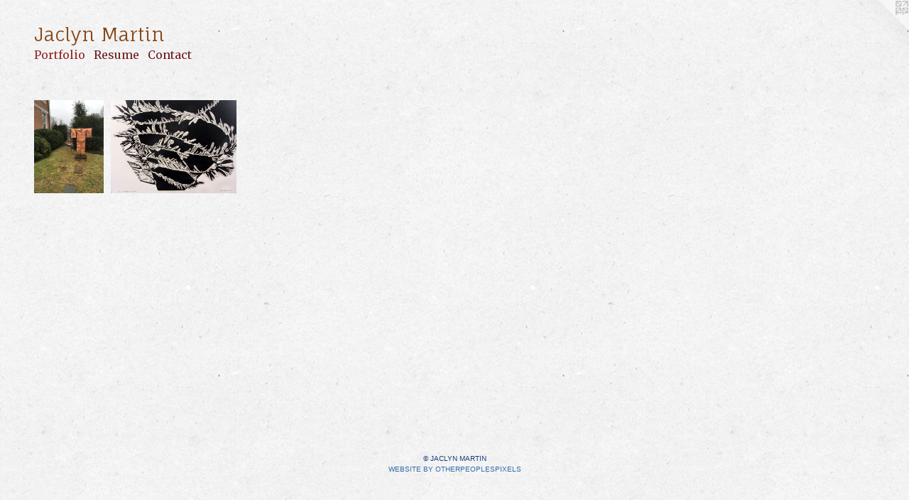

--- FILE ---
content_type: text/html;charset=utf-8
request_url: https://jaclynmartinart.com/section/388567.html
body_size: 2951
content:
<!doctype html><html class="no-js has-flex-styles p-section mobile-title-align--center l-flowing has-mobile-menu-icon--left p-museum has-text-next-to-previews mobile-menu-align--center "><head><meta charset="utf-8" /><meta content="IE=edge" http-equiv="X-UA-Compatible" /><meta http-equiv="X-OPP-Site-Id" content="54133" /><meta http-equiv="X-OPP-Revision" content="257" /><meta http-equiv="X-OPP-Locke-Environment" content="production" /><meta http-equiv="X-OPP-Locke-Release" content="v0.0.141" /><title>Jaclyn Martin</title><link rel="canonical" href="https://jaclynmartinart.com/section/388567.html" /><meta content="website" property="og:type" /><meta property="og:url" content="https://jaclynmartinart.com/section/388567.html" /><meta property="og:title" content="Portfolio" /><meta content="width=device-width, initial-scale=1" name="viewport" /><link type="text/css" rel="stylesheet" href="//cdnjs.cloudflare.com/ajax/libs/normalize/3.0.2/normalize.min.css" /><link type="text/css" rel="stylesheet" media="only all" href="//maxcdn.bootstrapcdn.com/font-awesome/4.3.0/css/font-awesome.min.css" /><link type="text/css" rel="stylesheet" media="not all and (min-device-width: 600px) and (min-device-height: 600px)" href="/release/locke/production/v0.0.141/css/small.css" /><link type="text/css" rel="stylesheet" media="only all and (min-device-width: 600px) and (min-device-height: 600px)" href="/release/locke/production/v0.0.141/css/large-flowing.css" /><link type="text/css" rel="stylesheet" media="not all and (min-device-width: 600px) and (min-device-height: 600px)" href="/r17525856080000000257/css/small-site.css" /><link type="text/css" rel="stylesheet" media="only all and (min-device-width: 600px) and (min-device-height: 600px)" href="/r17525856080000000257/css/large-site.css" /><link type="text/css" rel="stylesheet" media="only all and (min-device-width: 600px) and (min-device-height: 600px)" href="//fonts.googleapis.com/css?family=Fauna+One" /><link type="text/css" rel="stylesheet" media="only all and (min-device-width: 600px) and (min-device-height: 600px)" href="//fonts.googleapis.com/css?family=Merriweather" /><link type="text/css" rel="stylesheet" media="not all and (min-device-width: 600px) and (min-device-height: 600px)" href="//fonts.googleapis.com/css?family=Merriweather&amp;text=MENUHomePrtfliRsuCnac" /><link type="text/css" rel="stylesheet" media="not all and (min-device-width: 600px) and (min-device-height: 600px)" href="//fonts.googleapis.com/css?family=Fauna+One&amp;text=Jaclyn%20Mrti" /><script>window.OPP = window.OPP || {};
OPP.modernMQ = 'only all';
OPP.smallMQ = 'not all and (min-device-width: 600px) and (min-device-height: 600px)';
OPP.largeMQ = 'only all and (min-device-width: 600px) and (min-device-height: 600px)';
OPP.downURI = '/x/1/3/3/54133/.down';
OPP.gracePeriodURI = '/x/1/3/3/54133/.grace_period';
OPP.imgL = function (img) {
  !window.lazySizes && img.onerror();
};
OPP.imgE = function (img) {
  img.onerror = img.onload = null;
  img.src = img.getAttribute('data-src');
  //img.srcset = img.getAttribute('data-srcset');
};</script><script src="/release/locke/production/v0.0.141/js/modernizr.js"></script><script src="/release/locke/production/v0.0.141/js/masonry.js"></script><script src="/release/locke/production/v0.0.141/js/respimage.js"></script><script src="/release/locke/production/v0.0.141/js/ls.aspectratio.js"></script><script src="/release/locke/production/v0.0.141/js/lazysizes.js"></script><script src="/release/locke/production/v0.0.141/js/large.js"></script><script>if (!Modernizr.mq('only all')) { document.write('<link type="text/css" rel="stylesheet" href="/release/locke/production/v0.0.141/css/minimal.css">') }</script><style>.flex-spacer {
  width: 125.60656px;
  -webkit-box-flex: 9.420492;
  -ms-flex-positive: 9.420492;
  flex-grow: 9.420492;
}

#preview-0 {
  width: 90px;
  -webkit-box-flex: 6.75;
  -ms-flex-positive: 6.75;
  flex-grow: 6.75;
}

#preview-1 {
  width: 161.21312px;
  -webkit-box-flex: 12.090983;
  -ms-flex-positive: 12.090983;
  flex-grow: 12.090983;
}

#preview-0 {
  max-width: 1200px;
}

#preview-1 {
  max-width: 1639px;
}

.preview-placeholder, .preview-image {
  font-size: 13.333333px;
}

@media (min-width: 1296px) {

  
  
  .flex-spacer {
    min-width: 125.60656px;
    width: 9.420492%;
  }
  
  #preview-0 {
    min-width: 90px;
    width: 6.75%;
  }
  
  #preview-1 {
    min-width: 161.21312px;
    width: 12.090983%;
  }
  
  
  


}

@media (min-width: 4800px) {

  .preview-placeholder, .preview-image {
    font-size: 48.373333px;
  }

}</style></head><body><a class=" logo hidden--small" href="http://otherpeoplespixels.com/ref/jaclynmartinart.com" title="Website by OtherPeoplesPixels" target="_blank"></a><header id="header"><a class=" site-title" href="/home.html"><span class=" site-title-text u-break-word">Jaclyn Martin</span><div class=" site-title-media"></div></a><a id="mobile-menu-icon" class="mobile-menu-icon hidden--no-js hidden--large"><svg viewBox="0 0 21 17" width="21" height="17" fill="currentColor"><rect x="0" y="0" width="21" height="3" rx="0"></rect><rect x="0" y="7" width="21" height="3" rx="0"></rect><rect x="0" y="14" width="21" height="3" rx="0"></rect></svg></a></header><nav class=" hidden--large"><ul class=" site-nav"><li class="nav-item nav-home "><a class="nav-link " href="/home.html">Home</a></li><li class="nav-item expanded nav-museum "><a class="selected nav-link " href="/section/388567.html">Portfolio</a><ul><li class="nav-gallery nav-item expanded "><a class="nav-link " href="/section/409111-Sculpture.html">Sculpture</a></li><li class="nav-gallery nav-item expanded "><a class="nav-link " href="/section/409109-Prints.html">Prints</a></li></ul></li><li class="nav-pdf nav-item "><a target="_blank" class="nav-link " href="//img-cache.oppcdn.com/fixed/54133/resume.pdf">Resume</a></li><li class="nav-item nav-contact "><a class="nav-link " href="/contact.html">Contact</a></li></ul></nav><div class=" content"><nav class=" hidden--small" id="nav"><header><a class=" site-title" href="/home.html"><span class=" site-title-text u-break-word">Jaclyn Martin</span><div class=" site-title-media"></div></a></header><ul class=" site-nav"><li class="nav-item nav-home "><a class="nav-link " href="/home.html">Home</a></li><li class="nav-item expanded nav-museum "><a class="selected nav-link " href="/section/388567.html">Portfolio</a><ul><li class="nav-gallery nav-item expanded "><a class="nav-link " href="/section/409111-Sculpture.html">Sculpture</a></li><li class="nav-gallery nav-item expanded "><a class="nav-link " href="/section/409109-Prints.html">Prints</a></li></ul></li><li class="nav-pdf nav-item "><a target="_blank" class="nav-link " href="//img-cache.oppcdn.com/fixed/54133/resume.pdf">Resume</a></li><li class="nav-item nav-contact "><a class="nav-link " href="/contact.html">Contact</a></li></ul><footer><div class=" copyright">© JACLYN MARTIN</div><div class=" credit"><a href="http://otherpeoplespixels.com/ref/jaclynmartinart.com" target="_blank">Website by OtherPeoplesPixels</a></div></footer></nav><main id="main"><div class=" page"><script src="/release/locke/production/v0.0.141/js/gallery.js"></script><h1 class="section-title title"><span class="root title-segment">Portfolio</span></h1><div class=" previews"><div id="preview-0" class="subfolder preview image media-and-info"><a class=" media" href="/section/409111-Sculpture.html"><div class=" preview-image ratio-box rb-auto"><div class="tb-dark text-box tb-hover tb-screen hidden--small"><div class=" tb-inner"><span class=" u-underline">Sculpture</span></div><svg class=" tb-mask" fill="transparent" width="100%" height="100%"><image width="100%" height="100%" id="preview-0-tb-mask-image" xlink:href="data:image/svg+xml;charset=UTF-8,%3Csvg%20xmlns%3D%27http%3A%2F%2Fwww.w3.org%2F2000%2Fsvg%27%20viewbox%3D%270%200%201200%201600%27%20width%3D%271200px%27%20height%3D%271600px%27%3E%3C%2Fsvg%3E" href="data:image/svg+xml;charset=UTF-8,%3Csvg%20xmlns%3D%27http%3A%2F%2Fwww.w3.org%2F2000%2Fsvg%27%20viewbox%3D%270%200%201200%201600%27%20width%3D%271200px%27%20height%3D%271600px%27%3E%3C%2Fsvg%3E" preserveAspectRatio="none"></image><rect width="100%" height="100%"></rect></svg></div><img onerror="OPP.imgE(this);" alt="sculpture, outdoor sculpture, copper, copper sheet metal, kimono, " data-srcset="//img-cache.oppcdn.com/img/v1.0/s:54133/t:QkxBTksrVEVYVCtIRVJF/p:12/g:tl/o:2.5/a:50/q:90/1200x1600-b_sXH48FOdJYFZZt.jpg/1200x1600/75049372d57146e38e8debd1b6bf44bd.jpg 1200w,
//img-cache.oppcdn.com/img/v1.0/s:54133/t:QkxBTksrVEVYVCtIRVJF/p:12/g:tl/o:2.5/a:50/q:90/984x4096-b_sXH48FOdJYFZZt.jpg/984x1312/61f8a455a57a1256999bd69e286189ad.jpg 984w,
//img-cache.oppcdn.com/img/v1.0/s:54133/t:QkxBTksrVEVYVCtIRVJF/p:12/g:tl/o:2.5/a:50/q:90/2520x1220-b_sXH48FOdJYFZZt.jpg/915x1220/1ea1cfd4a3642cd5a89f51783abd8d86.jpg 915w,
//img-cache.oppcdn.com/img/v1.0/s:54133/t:QkxBTksrVEVYVCtIRVJF/p:12/g:tl/o:2.5/a:50/q:90/640x4096-b_sXH48FOdJYFZZt.jpg/640x853/fe82e00477fa351d702950adb423b9be.jpg 640w,
//img-cache.oppcdn.com/img/v1.0/s:54133/t:QkxBTksrVEVYVCtIRVJF/p:12/g:tl/o:2.5/a:50/q:90/1640x830-b_sXH48FOdJYFZZt.jpg/622x830/8c3e2e29336e92628e26b1a3db987931.jpg 622w,
//img-cache.oppcdn.com/img/v1.0/s:54133/t:QkxBTksrVEVYVCtIRVJF/p:12/g:tl/o:2.5/a:50/q:90/1400x720-b_sXH48FOdJYFZZt.jpg/540x720/07987605e830587780f124b6d27ea9bc.jpg 540w,
//img-cache.oppcdn.com/img/v1.0/s:54133/t:QkxBTksrVEVYVCtIRVJF/p:12/g:tl/o:2.5/a:50/q:90/984x588-b_sXH48FOdJYFZZt.jpg/441x588/d5914eac27698a8e2715e798ce933778.jpg 441w,
//img-cache.oppcdn.com/fixed/54133/assets/b_sXH48FOdJYFZZt.jpg 360w" src="data:image/svg+xml;charset=UTF-8,%3Csvg%20xmlns%3D%27http%3A%2F%2Fwww.w3.org%2F2000%2Fsvg%27%20viewbox%3D%270%200%201200%201600%27%20width%3D%271200px%27%20height%3D%271600px%27%3E%3C%2Fsvg%3E" onload="OPP.imgL(this);" data-tb-mask-image-id="preview-0-tb-mask-image" data-sizes="auto" class="u-img lazyload hidden--no-js " data-src="//img-cache.oppcdn.com/fixed/54133/assets/b_sXH48FOdJYFZZt.jpg" data-aspectratio="1200/1600" /><noscript><img class="u-img " alt="sculpture, outdoor sculpture, copper, copper sheet metal, kimono, " src="//img-cache.oppcdn.com/fixed/54133/assets/b_sXH48FOdJYFZZt.jpg" /></noscript></div></a><div class="hidden--large info border-color"><div class=" wall-text border-color"><div class=" wt-item wt-title"><a href="/section/409111-Sculpture.html">Sculpture</a></div></div></div></div><div id="preview-1" class="subfolder preview image media-and-info"><a class=" media" href="/section/409109-Prints.html"><div class=" preview-image ratio-box rb-auto"><div class="tb-dark text-box tb-hover tb-screen hidden--small"><div class=" tb-inner"><span class=" u-underline">Prints</span></div><svg class=" tb-mask" fill="transparent" width="100%" height="100%"><image width="100%" height="100%" id="preview-1-tb-mask-image" xlink:href="data:image/svg+xml;charset=UTF-8,%3Csvg%20xmlns%3D%27http%3A%2F%2Fwww.w3.org%2F2000%2Fsvg%27%20viewbox%3D%270%200%201639%201220%27%20width%3D%271639px%27%20height%3D%271220px%27%3E%3C%2Fsvg%3E" href="data:image/svg+xml;charset=UTF-8,%3Csvg%20xmlns%3D%27http%3A%2F%2Fwww.w3.org%2F2000%2Fsvg%27%20viewbox%3D%270%200%201639%201220%27%20width%3D%271639px%27%20height%3D%271220px%27%3E%3C%2Fsvg%3E" preserveAspectRatio="none"></image><rect width="100%" height="100%"></rect></svg></div><img onerror="OPP.imgE(this);" alt="Prints" data-srcset="//img-cache.oppcdn.com/img/v1.0/s:54133/t:QkxBTksrVEVYVCtIRVJF/p:12/g:tl/o:2.5/a:50/q:90/2520x1220-lBBVBK841EJAJ1YE.jpg/1639x1220/1dd5577cbc7dd2c808fe83f4bc25c0c7.jpg 1639w,
//img-cache.oppcdn.com/img/v1.0/s:54133/t:QkxBTksrVEVYVCtIRVJF/p:12/g:tl/o:2.5/a:50/q:90/1640x830-lBBVBK841EJAJ1YE.jpg/1115x830/61807488d23b32c016dcf9badb55acf6.jpg 1115w,
//img-cache.oppcdn.com/img/v1.0/s:54133/t:QkxBTksrVEVYVCtIRVJF/p:12/g:tl/o:2.5/a:50/q:90/1400x720-lBBVBK841EJAJ1YE.jpg/967x720/17c0992297940458d9522a72d6d7565d.jpg 967w,
//img-cache.oppcdn.com/img/v1.0/s:54133/t:QkxBTksrVEVYVCtIRVJF/p:12/g:tl/o:2.5/a:50/q:90/984x588-lBBVBK841EJAJ1YE.jpg/790x588/9e5040abe77609f0e22e78e809a339f0.jpg 790w,
//img-cache.oppcdn.com/fixed/54133/assets/lBBVBK841EJAJ1YE.jpg 640w" src="data:image/svg+xml;charset=UTF-8,%3Csvg%20xmlns%3D%27http%3A%2F%2Fwww.w3.org%2F2000%2Fsvg%27%20viewbox%3D%270%200%201639%201220%27%20width%3D%271639px%27%20height%3D%271220px%27%3E%3C%2Fsvg%3E" onload="OPP.imgL(this);" data-tb-mask-image-id="preview-1-tb-mask-image" data-sizes="auto" class="u-img lazyload hidden--no-js " data-src="//img-cache.oppcdn.com/fixed/54133/assets/lBBVBK841EJAJ1YE.jpg" data-aspectratio="1639/1220" /><noscript><img class="u-img " alt="Prints" src="//img-cache.oppcdn.com/fixed/54133/assets/lBBVBK841EJAJ1YE.jpg" /></noscript></div></a><div class="hidden--large info border-color"><div class=" wall-text border-color"><div class=" wt-item wt-title"><a href="/section/409109-Prints.html">Prints</a></div></div></div></div><div class="flex-spacer "></div><div class="flex-spacer "></div><div class="flex-spacer "></div><div class="flex-spacer "></div><div class="flex-spacer "></div><div class="flex-spacer "></div><div class="flex-spacer "></div><div class="flex-spacer "></div><div class="flex-spacer "></div><div class="flex-spacer "></div></div></div></main></div><footer><div class=" copyright">© JACLYN MARTIN</div><div class=" credit"><a href="http://otherpeoplespixels.com/ref/jaclynmartinart.com" target="_blank">Website by OtherPeoplesPixels</a></div></footer><div class=" offline"></div><script src="/release/locke/production/v0.0.141/js/small.js"></script><script src="https://otherpeoplespixels.com/static/enable-preview.js"></script></body></html>

--- FILE ---
content_type: text/css;charset=utf-8
request_url: https://jaclynmartinart.com/r17525856080000000257/css/large-site.css
body_size: 556
content:
body {
  background-color: #F3F3F3;
  font-weight: normal;
  font-style: normal;
  font-family: "Tahoma", "Geneva", sans-serif;
}

body {
  color: #825555;
}

main a {
  color: #316caa;
}

main a:hover {
  text-decoration: underline;
  color: #4585c9;
}

main a:visited {
  color: #4585c9;
}

.site-title, .mobile-menu-icon {
  color: #884716;
}

.site-nav, .mobile-menu-link, nav:before, nav:after {
  color: #6d1d1d;
}

.site-nav a {
  color: #6d1d1d;
}

.site-nav a:hover {
  text-decoration: none;
  color: #952828;
}

.site-nav a:visited {
  color: #6d1d1d;
}

.site-nav a.selected {
  color: #952828;
}

.site-nav:hover a.selected {
  color: #6d1d1d;
}

footer {
  color: #173a78;
}

footer a {
  color: #316caa;
}

footer a:hover {
  text-decoration: underline;
  color: #4585c9;
}

footer a:visited {
  color: #4585c9;
}

.title, .news-item-title, .flex-page-title {
  color: #6d1d1d;
}

.title a {
  color: #6d1d1d;
}

.title a:hover {
  text-decoration: none;
  color: #952828;
}

.title a:visited {
  color: #6d1d1d;
}

.hr, .hr-before:before, .hr-after:after, .hr-before--small:before, .hr-before--large:before, .hr-after--small:after, .hr-after--large:after {
  border-top-color: #dbc8c8;
}

.button {
  background: #316caa;
  color: #F3F3F3;
}

.social-icon {
  background-color: #825555;
  color: #F3F3F3;
}

.welcome-modal {
  background-color: #FFFFFF;
}

.share-button .social-icon {
  color: #825555;
}

body {
  background-image: url(//static.otherpeoplespixels.com/images/backgrounds/ricepaper2-pale_gray.png);
}

.site-title {
  font-family: "Fauna One", sans-serif;
  font-style: normal;
  font-weight: 400;
}

.site-nav {
  font-family: "Merriweather", sans-serif;
  font-style: normal;
  font-weight: 400;
}

.section-title, .parent-title, .news-item-title, .link-name, .preview-placeholder, .preview-image, .flex-page-title {
  font-family: "Merriweather", sans-serif;
  font-style: normal;
  font-weight: 400;
}

body {
  font-size: 15px;
}

.site-title {
  font-size: 26px;
}

.site-nav {
  font-size: 16px;
}

.title, .news-item-title, .link-name, .flex-page-title {
  font-size: 16px;
}

.border-color {
  border-color: hsla(0, 20.930233%, 42.156864%, 0.2);
}

.p-artwork .page-nav a {
  color: #825555;
}

.p-artwork .page-nav a:hover {
  text-decoration: none;
  color: #825555;
}

.p-artwork .page-nav a:visited {
  color: #825555;
}

.wordy {
  text-align: left;
}

--- FILE ---
content_type: text/css;charset=utf-8
request_url: https://jaclynmartinart.com/r17525856080000000257/css/small-site.css
body_size: 370
content:
body {
  background-color: #F3F3F3;
  font-weight: normal;
  font-style: normal;
  font-family: "Tahoma", "Geneva", sans-serif;
}

body {
  color: #825555;
}

main a {
  color: #316caa;
}

main a:hover {
  text-decoration: underline;
  color: #4585c9;
}

main a:visited {
  color: #4585c9;
}

.site-title, .mobile-menu-icon {
  color: #884716;
}

.site-nav, .mobile-menu-link, nav:before, nav:after {
  color: #6d1d1d;
}

.site-nav a {
  color: #6d1d1d;
}

.site-nav a:hover {
  text-decoration: none;
  color: #952828;
}

.site-nav a:visited {
  color: #6d1d1d;
}

.site-nav a.selected {
  color: #952828;
}

.site-nav:hover a.selected {
  color: #6d1d1d;
}

footer {
  color: #173a78;
}

footer a {
  color: #316caa;
}

footer a:hover {
  text-decoration: underline;
  color: #4585c9;
}

footer a:visited {
  color: #4585c9;
}

.title, .news-item-title, .flex-page-title {
  color: #6d1d1d;
}

.title a {
  color: #6d1d1d;
}

.title a:hover {
  text-decoration: none;
  color: #952828;
}

.title a:visited {
  color: #6d1d1d;
}

.hr, .hr-before:before, .hr-after:after, .hr-before--small:before, .hr-before--large:before, .hr-after--small:after, .hr-after--large:after {
  border-top-color: #dbc8c8;
}

.button {
  background: #316caa;
  color: #F3F3F3;
}

.social-icon {
  background-color: #825555;
  color: #F3F3F3;
}

.welcome-modal {
  background-color: #FFFFFF;
}

.site-title {
  font-family: "Fauna One", sans-serif;
  font-style: normal;
  font-weight: 400;
}

nav {
  font-family: "Merriweather", sans-serif;
  font-style: normal;
  font-weight: 400;
}

.wordy {
  text-align: left;
}

.site-title {
  font-size: 2.1875rem;
}

footer .credit a {
  color: #825555;
}

--- FILE ---
content_type: text/css; charset=utf-8
request_url: https://fonts.googleapis.com/css?family=Fauna+One&text=Jaclyn%20Mrti
body_size: -463
content:
@font-face {
  font-family: 'Fauna One';
  font-style: normal;
  font-weight: 400;
  src: url(https://fonts.gstatic.com/l/font?kit=wlpzgwTPBVpjpCuwkuEx3ExNYChkANMfkdEkFsbBcj9Z&skey=3137b8e8ee7f1c9e&v=v16) format('woff2');
}
